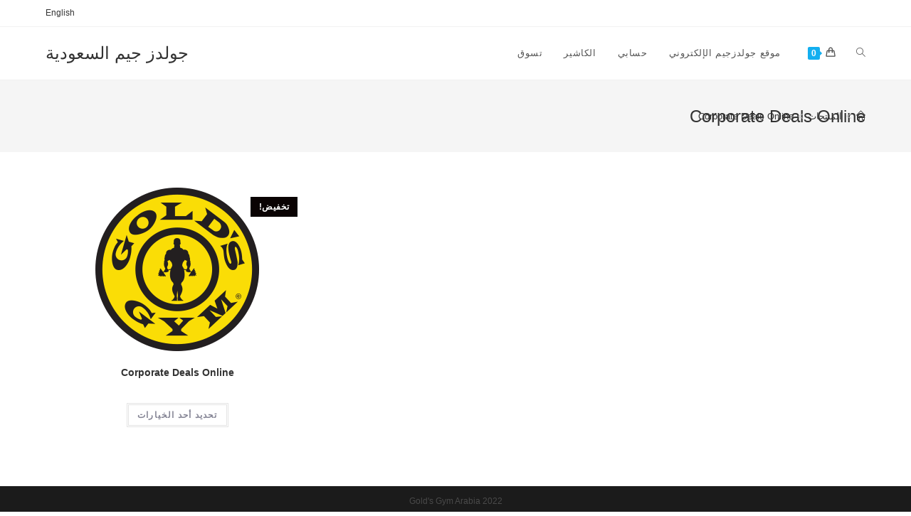

--- FILE ---
content_type: text/javascript
request_url: https://shop.ggarabia.com/wp-content/plugins/woo-discount-rules/v2/Assets/Js/awdr-dynamic-price.js?ver=2.6.1
body_size: 611
content:
(function ($) {
    $.extend({
        AdvanceWooDiscountRules: {
            form: null,
            product_id: null,
            quantity: 0,
            options: [],
            target: null,
            getDynamicDiscountPriceFromCartForm: function($form, $target, $options){
                if (typeof $options !== 'undefined') {
                    this.options = $options;
                }
                if (typeof $target !== 'undefined') {
                    this.target = $target;
                }
                if (typeof $form !== 'undefined' && $form.is('form')) {
                    this.form = $form;
                } else {
                    this.logError("Incorrect form provided");
                }
                this.product_id = this.getProductIdFromForm();

                this.quantity = this.getProductQuantityFromForm();
                this.getDiscountPriceForProduct();
            },
            getDiscountPriceForProduct: function () {
                if(this.product_id === null || this.product_id == 0){
                    this.logError("Invalid product");
                    return [];
                }
                var data = {
                    action: 'awdr_get_product_discount',
                    product_id: this.product_id,
                    qty: this.quantity,
                    awdr_nonce: awdr_params.nonce,
                };
                if (typeof this.options.custom_price !== 'undefined') {
                    data.custom_price = this.options.custom_price;
                }
                var $target = this.target;
                var $options = this.options;
                $.ajax({
                    url: awdr_params.ajaxurl,
                    data: data,
                    type: 'POST',
                    success: function (response) {
                        $(document.body).trigger("advanced_woo_discount_rules_on_get_response_for_dynamic_discount", [ response, $target, $options ]);
                        //return response;
                    },
                    error: function (response) {
                    }
                });
            },
            getProductIdFromForm: function () {
                var variationIdEl = this.form.find('[name="variation_id"]');
                var productIdEl = this.form.find('[name="add-to-cart"]');

                if (variationIdEl.length) {
                    return parseInt(variationIdEl.val());
                } else if (productIdEl.length) {
                    return parseInt(productIdEl.val());
                }

                return false;
            },
            getProductQuantityFromForm: function () {
                var $input = this.form.find('input[name="quantity"]');
                if ($input.length === 0) {
                    return 0;
                }

                return $input.val();
            },
            logError: function($text) {
                console.error("Advance discount rule error: %s", $text);
            }
        }
    });
})(jQuery);

;